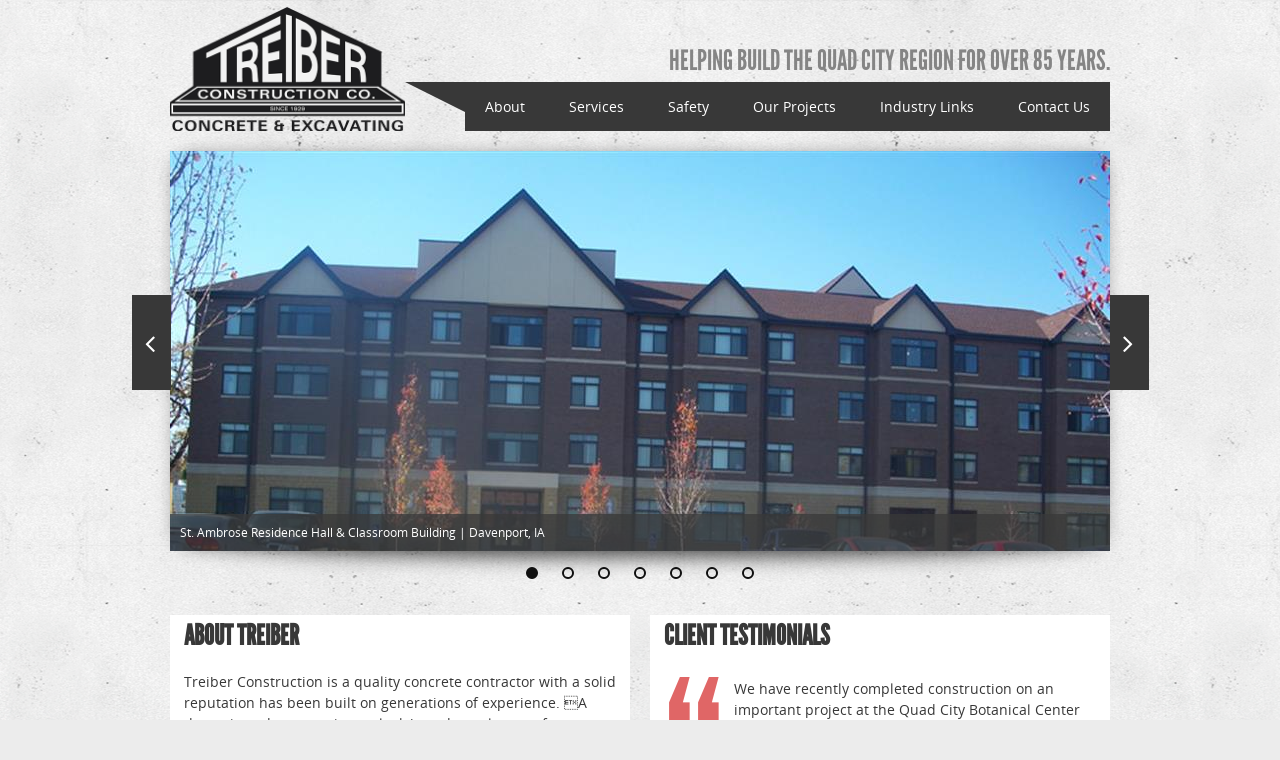

--- FILE ---
content_type: text/html; charset=utf-8
request_url: https://treiberconstruction.com/
body_size: 4877
content:

<!doctype html>
<!--[if lt IE 7]>  <html class="ie ie6 lte9 lte8 lte7"> <![endif]-->
<!--[if IE 7]>     <html class="ie ie7 lte9 lte8 lte7"> <![endif]-->
<!--[if IE 8]>     <html class="ie ie8 lte9 lte8"> <![endif]-->
<!--[if IE 9]>     <html class="ie ie9 lte9"> <![endif]-->
<!--[if gt IE 9]>  <html > <![endif]-->
<!--[if !IE]><!--> <html class="no-js" > <!--<![endif]-->
	<head>
        <meta charset="utf-8">
        <meta http-equiv="X-UA-Compatible" content="IE=edge,chrome=1">
        <meta name="viewport" content="width=device-width">
        <meta id="PageDescription" name="description" content="ts2006"></meta>
        
        <meta name="google-site-verification" content="ttCTu57UXFmUjHSICRT29DlUwQtEUYFBCElA9GUfS-c" />
		<title id="PageTitle">Home | Treiber Construction Co</title>
		<base id="BaseHref" href="https://treiberconstruction.com/"></base>
        
		<link rel="stylesheet" href="AddOns/JQuery/chosen/chosen.css" />
        <link href="SiteContent/CssFiles/cms-required.css" rel="stylesheet" type="text/css" media="all" />
        <link rel="stylesheet" href="SiteContent/bower_components/pure/pure.css">
        <link rel="stylesheet" href="SiteContent/bower_components/font-awesome/css/font-awesome.css">
        <link rel="stylesheet" href="SiteContent/bower_components/open-sans-fontface/open-sans.css">
        <link rel="stylesheet" href="SiteContent/bower_components/league-gothic/webfonts/league-gothic.css">
        <link rel="stylesheet" href="SiteContent/bower_components/bxslider-4/jquery.bxslider.css">
        <link id="cssLink" rel="stylesheet" href="SiteContent/CssFiles/style.css" type="text/css" media="screen"></link>        
        
        <script src="SiteContent/bower_components/modernizr/modernizr.js"></script>
        <script src="SiteContent/bower_components/jquery/jquery.js"></script>
        <!--script src="SiteContent/bower_components/selectivizr/selectivizr.js"></script>-->
        <script src="SiteContent/bower_components/bxslider-4/jquery.bxslider.js"></script>
        <script src="SiteContent/bower_components/bxslider-4/plugins/jquery.easing.1.3.js"></script>
        
		
	</head>
	<body bgcolor="#ffffff" leftmargin="0" marginheight="0" marginwidth="0" topmargin="0" class="site">
		
        <form name="Form1" method="post" id="Form1" runat="Server">
<div>
<input type="hidden" name="__VIEWSTATE" id="__VIEWSTATE" value="/[base64]/9WIGdWuT/TdjNmsyLMTXxbPUGijxxC6Odk" />
</div>

<div>

	<input type="hidden" name="__VIEWSTATEGENERATOR" id="__VIEWSTATEGENERATOR" value="CA0B0334" />
	<input type="hidden" name="__EVENTVALIDATION" id="__EVENTVALIDATION" value="/wEdAAJO8soKuo+Ecf9P9LPSDw8BdWXqFgdbPPJaZZAzGSCqdc5oapIXttpCferjRUZ1XA/DWVC/RI3InSS0bqtl3W3L" />
</div>
			<div id="Nav"></div>
			<div class="wrapper home">
	<header class="pure-g-r">
	<div class="pure-u-1-4">
		<a alt="Go to the Home Page" href="Page/Home.aspx"><img alt="Treiber Construction Co. Concrete and Excavating" class="logo" height="126" src="SiteContent/images/treiber_construction-logo-r.png" width="239" /></a></div>
	<div class="pure-u-3-4">
		<p class="tagline">
			Helping build the Quad City Region For over 85 years.</p>
		<div id="ctl05_ControlContent"><div class="pure-menu pure-menu-open pure-menu-horizontal">
  <ul>
    <li>
      <a href="Page/About.aspx?nt=40">About</a>
    </li>
    <li>
      <a href="Page/Services.aspx?nt=41">Services</a>
    </li>
    <li>
      <a href="Page/Safety.aspx?nt=42">Safety</a>
    </li>
    <li>
      <a href="Page/Projects.aspx?nt=43">Our Projects</a>
    </li>
    <li>
      <a href="Page/Industry_Links.aspx?nt=44">Industry Links</a>
    </li>
    <li>
      <a href="Page/Contact_Us.aspx?nt=45">Contact Us</a>
    </li>
  </ul>
</div>
</div>
</div>
	</header>
	<div class="pure-g-r">
		<div class="pure-u-1">
			


    <script>
        $(document).ready(function(){
            $('.bxslider').bxSlider({
                auto: true,
//                  autoDelay: 1000,
                swipeThreshold: 100,
                pause: 4000,
                speed: 500,
                mode: 'fade',
                captions: true
            });
        });
    </script>


<ul class="bxslider"><li class="slide"><a href="default.aspx?function=project&parms=projectid:98129406-44c4-460c-bf12-6e13f5f0b872&skin=Project"><img src="ScaleImage2.aspx?mw=940&IMG=/SiteContent/ProjectFiles/projects/98129406-44c4-460c-bf12-6e13f5f0b872/slide28.jpg" alt="St. Ambrose Residence Hall & Classroom Building" title="St. Ambrose Residence Hall & Classroom Building | Davenport, IA" /></a></li><li class="slide"><a href="default.aspx?function=project&parms=projectid:9e5b4cbd-6aec-42f1-a502-800aefe053fa&skin=Project"><img src="ScaleImage2.aspx?mw=940&IMG=/SiteContent/ProjectFiles/projects/9e5b4cbd-6aec-42f1-a502-800aefe053fa/slide32.jpg" alt="Jumer's Casino" title="Jumer's Casino | Rock Island, IL" /></a></li><li class="slide"><a href="default.aspx?function=project&parms=projectid:dca6abae-28ef-4354-b249-671ffc5da32d&skin=Project"><img src="ScaleImage2.aspx?mw=940&IMG=/SiteContent/ProjectFiles/projects/dca6abae-28ef-4354-b249-671ffc5da32d/20131119_074358.jpg" alt="Treiber's New Office" title="Treiber's New Office | Davenport, IA" /></a></li><li class="slide"><a href="default.aspx?function=project&parms=projectid:d386530f-cbf8-40b3-ad67-dee94959d9ba&skin=Project"><img src="ScaleImage2.aspx?mw=940&IMG=/SiteContent/ProjectFiles/projects/d386530f-cbf8-40b3-ad67-dee94959d9ba/20130502_065632.jpg" alt="Genesis East Elevator Addition" title="Genesis East Elevator Addition | Davenport, IA" /></a></li><li class="slide"><a href="default.aspx?function=project&parms=projectid:d386530f-cbf8-40b3-ad67-dee94959d9ba&skin=Project"><img src="ScaleImage2.aspx?mw=940&IMG=/SiteContent/ProjectFiles/projects/d386530f-cbf8-40b3-ad67-dee94959d9ba/20130415_132238.jpg" alt="Genesis East Elevator Addition" title="Genesis East Elevator Addition | Davenport, IA" /></a></li><li class="slide"><a href="default.aspx?function=project&parms=projectid:d386530f-cbf8-40b3-ad67-dee94959d9ba&skin=Project"><img src="ScaleImage2.aspx?mw=940&IMG=/SiteContent/ProjectFiles/projects/d386530f-cbf8-40b3-ad67-dee94959d9ba/20130404_084233.jpg" alt="Genesis East Elevator Addition" title="Genesis East Elevator Addition | Davenport, IA" /></a></li><li class="slide"><a href="default.aspx?function=project&parms=projectid:d386530f-cbf8-40b3-ad67-dee94959d9ba&skin=Project"><img src="ScaleImage2.aspx?mw=940&IMG=/SiteContent/ProjectFiles/projects/d386530f-cbf8-40b3-ad67-dee94959d9ba/20130813_101521.jpg" alt="Genesis East Elevator Addition" title="Genesis East Elevator Addition | Davenport, IA" /></a></li></ul>
</div>
	</div>
	<div class="pure-g-r">
		<div class="pure-u-1-2">
			<div class="box">
				<h2>
					About Treiber</h2>
				<p>
					<div id="ctl09_ControlContent"><p>
	Treiber Construction is a quality concrete contractor with a solid reputation has been built on generations of experience. A dynamic and progressive outlook based on a legacy of success steer the company&#39;s efforts into the 21st Century.</p>
<p>
	Treiber Construction develops and maintains long-term relationships with its customers. This is accomplished by an experienced staff dedicated to customer satisfaction in quality work, safely completed to the client&#39;s schedule. Treiber Construction furnishes its employees with the latest training, knowledge, support and equipment for success in the competitive construction marketplace.</p>
</div>
</p>
			</div>
			<!--/box--></div>
		<div class="pure-u-1-2">
			<div class="box">
				<h2>
					Client Testimonials</h2>
				<br />
				<div>
					
<!--<h1><span id="ctl11_EventTitle"></span></h1>-->
<!--<table>
	<tr id="ctl11_DateRow">
	<td colspan="2">Date: <span id="ctl11_EventDate"></span></td>
</tr>

	<tr id="ctl11_LocationRow">
	<td colspan="2">Location: <span id="ctl11_EventLocation"></span></td>
</tr>

	<tr id="ctl11_ShortDescriptionRow">
	<td colspan="2"><span id="ctl11_ShortDescription"></span></td>
</tr>

	<tr id="ctl11_DescriptionRow">
	<td colspan="2"><span id="ctl11_Description"></span></td>
</tr>

	<tr id="ctl11_ImageRow">
	<td colspan="2"><span id="ctl11_Image"></span></td>
</tr>

	<tr id="ctl11_URLRow">
	<td colspan="2"><span id="ctl11_EventUrl"></span></td>
</tr>

	<tr id="ctl11_CostDescriptionRow">
	<td>&nbsp;</td>
	<td><span id="ctl11_CostDescription"></span></td>
</tr>

	<tr id="ctl11_CommerceRow">
	<td>&nbsp;</td>
	<td><input type="submit" name="ctl11$Buy" value="Buy" id="ctl11_Buy" /></td>
</tr>

	
</table>-->
<span id="ctl11_EventList"><div class="testimonial">
  <blockquote>We have recently completed construction on an important project at the Quad City Botanical Center Children&#39;s Garden in Rock Island, Illinois where we had the pleasure of working with Treiber Construction. They were the General Contractor for a portion of the project we called the Entry Plaza. This phase of work was an intricate series of paved rooms and walls with sign features spotted throughout.&nbsp;<br />
<br />
We would welcome the opportunity to work with Treiber Construction again, and would have no hesitation about recommending them for similar projects.</blockquote>
  <br class="clear">
  <p class="person">
    <span class="name">Eric Hornig, Principal</span>
    <br>Hitchcock Design Group</p>
</div></span>
</div>
			</div>
			<!--/box--></div>
	</div>
	<footer class="pure-g-r">
	<div class="pure-u-1-3">
		<p class="copyright">
			&copy; <script>document.write(new Date().getFullYear())</script> Treiber Construction Co.<br />
			2728 North Clark Street<br />
			Davenport, Iowa 52804</p>
	</div>
	<div class="pure-u-1-3">
		<p class="center">
			<strong>Call: 563-386-5151<br />
			Fax: 563-391-3405</strong><br />
			<span style="font-size: .85em; color: #FFF;">Created by <a title="We are overflowing with creativity" style="color: #FFF;" href="https://www.tsts.com/" target="_blank">Twin State Web Design</a></span>
		</p>
	</div>
	<div class="pure-u-1-3">
		<div class="right">
			<a href="http://industrialsteelerectors.com/"><img alt="Industrial Steel Erectors logo" src="SiteContent/images/ise-logo-gray.png" /></a> <a href="http://bbmsnry.com"><img alt="B&amp;B Masonry &amp; Restoration logo" src="SiteContent/images/bbmasonry-logo-gray.png" /></a></div>
	</div>
	</footer></div>
<!--/wrapper-->

		</form>

        
            <script type="text/javascript" src="/SiteContent/js/google-analytics.js"></script>
            <script type="text/javascript" src="/js/google-analytics.js"></script>
        
        
        <!-- Scripts -->
        <script src="SiteContent/js/main.js"></script>
        
	</body>
</html>


--- FILE ---
content_type: text/css
request_url: https://treiberconstruction.com/AddOns/JQuery/chosen/chosen.css
body_size: 2318
content:
div.chzn-container {
  font-size: 13px;
  position: relative;
}

div.chzn-container input {
  background: #fff;
  background: -webkit-gradient(linear, left bottom, left top, color-stop(0.85, white), color-stop(0.99, #eeeeee));
  background: -moz-linear-gradient(center bottom, white 85%, #eeeeee 99%);
  background: -o-linear-gradient(bottom, white 85%, #eeeeee 99%);
  background: -ms-linear-gradient(top, #ffffff 85%,#eeeeee 99%);
  filter: progid:DXImageTransform.Microsoft.gradient( startColorstr='#ffffff', endColorstr='#eeeeee',GradientType=0 );
  background: linear-gradient(top, #ffffff 85%,#eeeeee 99%);
  border: 1px solid #aaa;
  font-family: sans-serif;
  font-size: 1em;
  margin: 0px;
  padding: 4px 20px 4px 5px;
  outline: none;
  -moz-border-radius: 3px;
  -webkit-border-radius: 3px;
  -o-border-radius: 3px;
  -ms-border-radius: 3px;
  -khtml-border-radius: 3px;
  border-radius: 3px;
}
div.chzn-container textarea:focus {
  border-color: #058cf5;
  -moz-box-shadow: 0px 0px 3px #aaa;
  -webkit-box-shadow: 0px 0px 3px #aaa;
  box-shadow: 0px 0px 3px #aaa;
}


div.chzn-container div.chzn-drop {
  background: #FFF;
  border: 1px solid #aaa;
  border-width: 0 1px 1px;
  left: 0;
  position: absolute;
  top: 29px;
  -webkit-box-shadow: 0px 4px 5px rgba(0, 0, 0, 0.15);
  -moz-box-shadow: 0px 4px 5px rgba(0, 0, 0, 0.15);
  box-shadow: 0px 2px 4px rgba(0, 0, 0, 0.15);
  z-index: 999;
}
div.chzn-container-single div.chzn-drop {
  -moz-border-radius: 0 0 4px 4px;
  -webkit-border-radius: 0 0 4px 4px;
  -o-border-radius: 0 0 4px 4px;
  -ms-border-radius: 0 0 4px 4px;
  -khtml-border-radius: 0 0 4px 4px;
  border-radius: 0 0 4px 4px;
}


/* SINGLE */
div.chzn-container a.chzn-single {
  background: #ffffff;
  background-image: -webkit-gradient(linear, left bottom, left top, color-stop(0, #eeeeee), color-stop(0.5, white));
  background-image: -moz-linear-gradient(center bottom, #eeeeee 0%, white 50%);
  background-image: -o-linear-gradient(top, #eeeeee 0%,#ffffff 50%);
  background-image: -ms-linear-gradient(top, #eeeeee 0%,#ffffff 50%);
  filter: progid:DXImageTransform.Microsoft.gradient( startColorstr='#eeeeee', endColorstr='#ffffff',GradientType=0 );
  background-image: linear-gradient(top, #eeeeee 0%,#ffffff 50%);
  border: 1px solid #aaa;
  display: block;
  overflow: hidden;
  -moz-border-radius: 4px;
  -webkit-border-radius: 4px;
  -o-border-radius: 4px;
  -ms-border-radius: 4px;
  -khtml-border-radius: 4px;
  border-radius: 4px;
  height: 25px;
  color: #444;
  line-height: 26px;
  padding: 0px 0px 0px 8px;
  position: relative;
  text-decoration: none;
  white-space: nowrap;
}
div.chzn-container a.chzn-single span {
  display: block;
  margin-right: 26px;
  overflow: hidden;
  text-overflow: ellipsis;
}
div.chzn-container a.chzn-single div {
  -moz-border-radius-topright: 4px;
  -webkit-border-top-right-radius: 4px;
  -o-border-top-right-radius: 4px;
  -ms-border-top-right-radius: 4px;
  -khtml-border-top-right-radius: 4px;
  border-top-right-radius: 4px;
  -moz-border-radius-bottomright: 4px;
  -webkit-border-bottom-right-radius: 4px;
  -o-border-bottom-right-radius: 4px;
  -ms-border-bottom-right-radius: 4px;
  -khtml-border-bottom-right-radius: 4px;
  border-bottom-right-radius: 4px;
  background: #ccc;
  background-image: -webkit-gradient(linear, left bottom, left top, color-stop(0, #ccc), color-stop(0.6, #eee));
  background-image: -moz-linear-gradient(center bottom, #ccc 0%, #eee 60%);
  background-image: -o-linear-gradient(bottom, #ccc 0%, #eee 60%);
  background-image: -ms-linear-gradient(top, #cccccc 0%,#eeeeee 60%);
  filter: progid:DXImageTransform.Microsoft.gradient( startColorstr='#cccccc', endColorstr='#eeeeee',GradientType=0 );
  background-image: linear-gradient(top, #cccccc 0%,#eeeeee 60%);
  border-left: 1px solid #aaa;
  display: block;
  height: 100%;
  position: absolute;
  right: 0;
  top: 0;
  width: 18px;
}
div.chzn-container a.chzn-single div b {
  background: url('chosen-sprite.png') no-repeat 0 1px;
  display: block;
  width: 100%;
  height: 100%;
}
div.chzn-container div.chzn-search {
  padding: 3px 4px;
  margin: 0px;
  white-space: nowrap;
}
div.chzn-container div.chzn-search input {
  background: url('chosen-sprite.png') no-repeat 100% -20px, #ffffff;
  background: url('chosen-sprite.png') no-repeat 100% -20px, -webkit-gradient(linear, left bottom, left top, color-stop(0.85, white), color-stop(0.99, #eeeeee));
  background: url('chosen-sprite.png') no-repeat 100% -20px, -moz-linear-gradient(center bottom, white 85%, #eeeeee 99%);
  background: url('chosen-sprite.png') no-repeat 100% -20px, -o-linear-gradient(bottom, white 85%, #eeeeee 99%);
  background: url('chosen-sprite.png') no-repeat 100% -20px, -ms-linear-gradient(top, #ffffff 85%,#eeeeee 99%);
  background: url('chosen-sprite.png') no-repeat 100% -20px, -ms-linear-gradient(top, #ffffff 85%,#eeeeee 99%);
  background: linear-gradient(top, #ffffff 85%,#eeeeee 99%);
  -moz-border-radius: 0px;
  -webkit-border-radius: 0px;
  -o-border-radius: 0px;
  -ms-border-radius: 0px;
  -khtml-border-radius: 0px;
  border-radius: 0px;
  margin: 1px 0;
  outline: 0;
}


/* Multi */
div.chzn-container ul.chzn-choices {
  background: #fff;
  background-image: -webkit-gradient(linear, left bottom, left top, color-stop(0.85, white), color-stop(0.99, #eeeeee));
  background-image: -moz-linear-gradient(center bottom, white 85%, #eeeeee 99%);
  background-image: -o-linear-gradient(bottom, white 85%, #eeeeee 99%);
  background-image: -ms-linear-gradient(top, #ffffff 85%,#eeeeee 99%);
  filter: progid:DXImageTransform.Microsoft.gradient( startColorstr='#ffffff', endColorstr='#eeeeee',GradientType=0 );
  background-image: linear-gradient(top, #ffffff 85%,#eeeeee 99%);
  margin: 0;
  cursor: text;
  border: 1px solid #aaa;
  overflow: hidden;
  height: auto !important;
  height: 1%;
  padding: 0;
  position: relative;
}
div.chzn-container ul.chzn-choices:focus {
  border-color: #058cf5;
  -moz-box-shadow: 0px 0px 5px #999;
  -webkit-box-shadow: 0px 0px 5px #999;
  box-shadow: 0px 0px 5px #999;
}
div.chzn-container ul.chzn-choices li {
  float: left;
  list-style-type: none;
  margin: 0px;
}
div.chzn-container ul.chzn-choices li.search-field {
  margin: 0px;
  white-space: nowrap;
  padding: 0px;
}
div.chzn-container ul.chzn-choices li.search-field input {
  color: #666;
  background: transparent !important;
  border: 0px !important;
  padding: 5px;
  margin: 1px 0;
  outline: 0;
  -webkit-box-shadow: none;
  -moz-box-shadow: none;
  box-shadow: none;
}
div.chzn-container ul.chzn-choices li.search-field input.default {
  color: #999;
}
div.chzn-container ul.chzn-choices li.search-choice {
  -moz-border-radius: 3px;
  -webkit-border-radius: 3px;
  border-radius: 3px;
  background: #e4e4e4;
  background-image: -webkit-gradient(linear, left bottom, left top, color-stop(0, #e4e4e4), color-stop(0.7, #eeeeee));
  background-image: -moz-linear-gradient(center bottom, #e4e4e4 0%, #eeeeee 70%);
  background-image: -o-linear-gradient(bottom, #e4e4e4 0%, #eeeeee 70%);
  background: -ms-linear-gradient(top, #e4e4e4 0%,#eeeeee 70%);
  filter: progid:DXImageTransform.Microsoft.gradient( startColorstr='#e4e4e4', endColorstr='#eeeeee',GradientType=0 );
  background: linear-gradient(top, #e4e4e4 0%,#eeeeee 70%);
  color: #333;
  border: 1px solid #b4b4b4;
  line-height: 13px;
  padding: 3px 19px 3px 6px;
  position: relative;
  margin: 3px 0px 3px 5px;
}
div.chzn-container ul.chzn-choices li.search-choice span {
  cursor: default;
}
div.chzn-container ul.chzn-choices li.search-choice.search-choice-focus {
  background: #d4d4d4;
}
div.chzn-container ul.chzn-choices li.search-choice a.search-choice-close {
  position: absolute;
  right: 5px;
  top: 6px;
  display: block;
  width: 8px;
  height: 9px;
  font-size: 1px;
  background: url(chosen-sprite.png) right top no-repeat;
}
div.chzn-container ul.chzn-choices li.search-choice a.search-choice-close:hover {
  background-position: right -9px;
}
div.chzn-container ul.chzn-choices li.search-choice.search-choice-focus a.search-choice-close {
  background-position: right -9px;
}


/* Results */
div.chzn-container ul.chzn-results {
  margin: 0 4px 4px 0;
  max-height: 190px;
  padding: 0 0 0 4px;
  position: relative;
  overflow-x: hidden;
  overflow-y: auto;
}
div.chzn-container-multi ul.chzn-results {
  margin: -1px 0 0;
  padding: 0;
}
div.chzn-container-multi ul.chzn-results li {
  border-left: 0px !important;
  border-right: 0px !important;
}
div.chzn-container ul.chzn-results li {
  line-height: 80%;
  padding: 7px 7px 8px;
  margin: 0;
  list-style-type: none;
}
div.chzn-container ul.chzn-results li.active-result {
  cursor: pointer;
}
div.chzn-container ul.chzn-results li em {
  font-style: normal;
  background: #FEFFDC;
}
div.chzn-container ul.chzn-results li.highlighted {
  background: #3875d7;
  color: #fff;
}
div.chzn-container ul.chzn-results li.highlighted em {
  background: transparent;
}
div.chzn-container ul.chzn-results li.no-results {
  background: #F4F4F4;
}
div.chzn-container ul.chzn-results li.group-result {
  cursor: default;
  color: #999;
  font-weight: bold;
}
div.chzn-container ul.chzn-results li.group-option {
  padding-left: 20px;
}

div.chzn-container-multi div.chzn-drop li.result-selected {
  display: none;
}



/* Active */
div.chzn-container-active a.chzn-single {
  -webkit-box-shadow: 0px 0px 5px rgba(0, 0, 0, 0.3);
  -moz-box-shadow: 0px 0px 5px rgba(0, 0, 0, 0.3);
  box-shadow: 0px 0px 5px rgba(0, 0, 0, 0.3);
  border: 1px solid #5897fb;
}
div.chzn-container-active a.chzn-single-with-drop {
  border: 1px solid #aaa;
  border-width: 1px 1px 1px;
  -moz-box-shadow:  0px 1px 0px #FFF inset;
  -webkit-box-shadow:  0px 1px 0px #FFF inset;
  box-shadow: 0px 1px 0px #FFF inset;
  background: #EEE;
  background-image: -webkit-gradient(linear, left bottom, left top, color-stop(0, white), color-stop(0.5, #eeeeee));
  background-image: -moz-linear-gradient(center bottom, white 0%, #eeeeee 50%);
  background-image: -o-linear-gradient(bottom, white 0%, #eeeeee 50%);
  background-image: -ms-linear-gradient(top, #ffffff 0%,#eeeeee 50%);
  filter: progid:DXImageTransform.Microsoft.gradient( startColorstr='#ffffff', endColorstr='#eeeeee',GradientType=0 );
  background-image: linear-gradient(top, #ffffff 0%,#eeeeee 50%);
  -webkit-border-bottom-left-radius: 0px;
  -webkit-border-bottom-right-radius: 0px;
  -moz-border-radius-bottomleft: 0px;
  -moz-border-radius-bottomright: 0px;
  border-bottom-left-radius: 0px;
  border-bottom-right-radius: 0px;
}
div.chzn-container-active a.chzn-single-with-drop div {
  background: transparent;
  border-left: none;
}
div.chzn-container-active a.chzn-single-with-drop div b {
  background-position: -18px 1px;
}
div.chzn-container-active ul.chzn-choices {
  -webkit-box-shadow: 0px 0px 5px rgba(0, 0, 0, 0.3);
  -moz-box-shadow: 0px 0px 5px rgba(0, 0, 0, 0.3);
  box-shadow: 0px 0px 5px rgba(0, 0, 0, 0.3);
  border: 1px solid #5897fb;
}
div.chzn-container-active ul.chzn-choices input {
  color: #111 !important;
}


--- FILE ---
content_type: text/css
request_url: https://treiberconstruction.com/SiteContent/CssFiles/cms-required.css
body_size: 1526
content:
@charset "UTF-8";
/* CSS Document */

@import url('/AddOns/JQuery/fancybox/jquery.fancybox-1.3.4.css');

/* Test Mode */
.TESTMODE {
	color:#fff;
	font-size:1.25em;
	text-align:center;
	background-color: #FFFFFF;
	background-color: rgba(25,25,25,.5);
	border-color: #fff;
	border-width: 1px;
	border-style:solid;
	font-family: sans-serif;
	font-weight: 100;
	padding: .25em .5em;
	top: 0px;
	right: 30%;
	position: absolute;
	letter-spacing: 1px;
	box-shadow: 0 0 10px rgba(25,25,25,.25);
}
/* Edit Buttons */


#EditControls {
	position:absolute;
	display:block;
	width:400px;
	top: 5px;
	right: 5px;
	overflow:hidden;
}
.ctlEditTestPage, .ctlAddKB, .ctlEditKB, .ctlEditPage, .ctlAddPage, .ctlAddClient, .ctlEditClient, .ctlAddClientLocation, .ctlEditClientLocations {
	display:block;
	padding: 0 10px 0 10px;
	margin-right:-1px;
	float:right;
	border-right:1px solid #004682;
	cursor:pointer;
	background-color:#FFFFFF;
}
/* Calendar */

/* List View */
.calendarsummary {
}
.calendarsummary h2 {
	border-bottom: 1pt solid #254fa5
}
.calendarsummary h3 {
}
.calendarsummarydetail {
	padding-bottom: 10px
}
.calendarsummaryshort {
}
.calendarsummarycost {
}
.calendarsummaryeventdetails {
}
/* Calendar View */



.FullCalendarStyle { /* Table */
	font-family: Arial, Helvetica, Geneva, sans-serif;
	border: solid 1px black;
	border-collapse: collapse;
	clear:both;
	width: 100%;
}
.FullCalendarStyle a{
	
}
.FullCalendarDayStyle {
	font-size: 10pt;
	font-family: Arial, Helvetica, Geneva, sans-serif;
	background-color: #fff;
	text-align: left;
	padding: 1px;
	width: 75px;
	height: 100px;
	vertical-align: top;
	border: solid 1px;
	border-collapse: collapse;
}
.FullCalendarTitleStyle, .FullCalendarTitleStyle td {
	color: #fff;
	font-size: 12pt;
	font-family: Arial, Helvetica, Geneva, sans-serif;
	font-weight: bold;
	background-color:#002f7d;
	padding: 3px;
	text-align: center;
}
.calendarbuttons {
	color: #fff;
	font-size: 12pt;
	font-family: Arial, Helvetica, Geneva, sans-serif;
	font-weight: bold;
	background-color: #605DA0;
	padding: 3px
}
.FullCalendarTodayDayStyle {
	color: black;
	background-color: #eeeeee;
	font-family: Arial, Helvetica, Geneva, sans-serif;
	font-size: 10pt;
	text-align: left;
	padding: 1px;
	width: 75px;
	height: 100px;
	vertical-align: top;
	border: solid 1px #000;
	border-collapse: collapse;
}
.FullCalendarSelectedDayStyle {
	font-size: 10pt;
	font-family: Arial, Helvetica, Geneva, sans-serif;
	background-color: #fff;
	text-align: left;
	padding: 1px;
	width: 75px;
	height: 100px;
	vertical-align: top;
	border: solid 1px;
	border-collapse: collapse;
}
.FullCalendarOtherMonthDayStyle {
	visibility: hidden;
	opacity: 1;
	filter:alpha(opacity=100);
	font-size: 0pt;
	font-family: Arial, Helvetica, Geneva, sans-serif;
	text-align: left;
	padding: 0px;
	width: 75px;
	height: 0px;
	vertical-align: top;
	border-top: 1px solid #000;
	border-bottom: 1px solid #000;
	border-collapse: collapse;
}
.FullCalendarOtherMonthDayStyle a, .FullCalendarOtherMonthDayStyle br {
	display:none;
}
.FullCalendarDayHeaderStyle {
	font-family: Verdana;
	padding: 3px;
	width: 75px;
	border: solid 1px #000;
	border-collapse: collapse;
	text-align:center;
}
.SmallCalendarStyle {
	WIDTH: 25px;
	HEIGHT: 33px;
	BACKGROUND-COLOR: blue
}
.SmallCalendarDayStyle {
	WIDTH: 2px;
	HEIGHT: 3px;
	BACKGROUND-COLOR: blue
}
#_ctl8__ctl3_DateJump {
	padding-bottom: 6px;
	text-align: left;
	width: 300px;
}
a.NoCategory {
	font-size:10px;
	/* color:#254fa5; */
}
.FullCalendarDayStyle a {
	/* color:#254fa5; */
}
.FullCalendarTodayDayStyle a {
	/* color:#254fa5; */
}
/* List View */

#listcalendar {
}
#listcalendar th {
color: #fff;
font-size: 12pt;
font-family: Arial, Helvetica, Geneva, sans-serif;
font-weight: bold;
background-color: #254fa5;
padding: 3px
}
.directory td{
	border-bottom: 1px solid #eeeeee;
	vertical-align:top;
	font-size: 14px;
}
.directory th{
	background-color: #e2e2e2;
	color: #000000;
	padding: 2px;
	font-size: 14px;
}
.path{
	font-weight:bold;
	padding: 2px;
}

/* Photo Gallery */

.tstsgallery{
	width: 100%;
	float: left;
	margin-left: 220px;
	margin-bottom: 10px;
}
.tstsgalleryimage{
	float: left;
	width: 200px;
	margin-left: -220px;
}
.tstsgallerydescription{
	width: 100%;
	float: left;
}

.tstsgallerybox{
	width: 200px;
	float: left;
	padding: 4px;
	margin: 4px;
	border: 1px solid #CCC;
	overflow: hidden;
}
.tstsgalleryimagebox{
	width: 200px;
	height: 200px;
	display: table-cell; 
	vertical-align: bottom;
}
.tstsgallerydescriptionbox{
	width: 200px;
	height: 40px;
}
.tstsgallerydescriptionbox a, .tstsgallerydescriptionbox a:visited{
	text-decoration:none;	
}
.tstsgallerydescriptionbox a:hover{
	text-decoration:underline;
}
.noborder{
	border: 0px none;	
}

#message-board-post {
	display: none;
}

--- FILE ---
content_type: text/css
request_url: https://treiberconstruction.com/SiteContent/bower_components/league-gothic/webfonts/league-gothic.css
body_size: 259
content:
/* Regular */
@font-face {
    font-family: 'League Gothic';
    src: url('leaguegothic-regular-webfont.eot');
    src: url('leaguegothic-regular-webfont.eot?#iefix') format('embedded-opentype'),
         url('leaguegothic-regular-webfont.woff') format('woff'),
         url('leaguegothic-regular-webfont.ttf') format('truetype'),
         url('leaguegothic-regular-webfont.svg#league_gothicregular') format('svg');
    font-weight: normal;
    font-style: normal;

}

/* Italic */
@font-face {
    font-family: 'League Gothic';
    src: url('leaguegothic-italic-webfont.eot');
    src: url('leaguegothic-italic-webfont.eot?#iefix') format('embedded-opentype'),
         url('leaguegothic-italic-webfont.woff') format('woff'),
         url('leaguegothic-italic-webfont.ttf') format('truetype'),
         url('leaguegothic-italic-webfont.svg#league_gothic_italicregular') format('svg');
    font-weight: normal;
    font-style: italic;

}

/* Condensed */
@font-face {
    font-family: 'League Gothic Condensed';
    src: url('leaguegothic-condensed-regular-webfont.eot');
    src: url('leaguegothic-condensed-regular-webfont.eot?#iefix') format('embedded-opentype'),
         url('leaguegothic-condensed-regular-webfont.woff') format('woff'),
         url('leaguegothic-condensed-regular-webfont.ttf') format('truetype'),
         url('leaguegothic-condensed-regular-webfont.svg#league_gothic_condensed-Rg') format('svg');
    font-weight: normal;
    font-style: normal;

}

/* Condensed Italic */
@font-face {
    font-family: 'League Gothic Condensed';
    src: url('leaguegothic-condensed-italic-webfont.eot');
    src: url('leaguegothic-condensed-italic-webfont.eot?#iefix') format('embedded-opentype'),
         url('leaguegothic-condensed-italic-webfont.woff') format('woff'),
         url('leaguegothic-condensed-italic-webfont.ttf') format('truetype'),
         url('leaguegothic-condensed-italic-webfont.svg#league_gothic_condensed_itaRg') format('svg');
    font-weight: normal;
    font-style: italic;
}

--- FILE ---
content_type: text/css
request_url: https://treiberconstruction.com/SiteContent/bower_components/bxslider-4/jquery.bxslider.css
body_size: 1596
content:
/**
 * BxSlider v4.0 - Fully loaded, responsive content slider
 * http://bxslider.com
 *
 * Written by: Steven Wanderski, 2012
 * http://stevenwanderski.com
 * (while drinking Belgian ales and listening to jazz)
 *
 * CEO and founder of bxCreative, LTD
 * http://bxcreative.com
 */


/** RESET AND LAYOUT
===================================*/

.bx-wrapper {
	position: relative;
	margin: 0 auto 50px;
	padding: 0;
	*zoom: 1;
	z-index: 1;
}
.bx-viewport {
	background-color: #ececec;
}

.bx-wrapper img {
	max-width: 100%;
	display: block;
}

/** THEME
===================================*/
/*
.bx-wrapper .bx-viewport {
	-moz-box-shadow: 0 0 5px #ccc;
	-webkit-box-shadow: 0 0 5px #ccc;
	box-shadow: 0 0 5px #ccc;
	border: solid #fff 5px;
	left: -5px;
	background: #fff;
}
*/

.bx-wrapper .bx-pager,
.bx-wrapper .bx-controls-auto {
	position: absolute;
	width: 100%;
}

/* LOADER */

.bx-wrapper .bx-loading {
	min-height: 50px;
	background: url(images/bx_loader.gif) center center no-repeat #fff;
	height: 100%;
	width: 100%;
	position: absolute;
	top: 0;
	left: 0;
	z-index: 2000;
}

/* PAGER */

.bx-wrapper .bx-pager {
	text-align: center;
	font-size: .85em;
	font-family: Arial;
	font-weight: bold;
	color: #666;
	padding-top: 20px;
}

.bx-wrapper .bx-pager .bx-pager-item,
.bx-wrapper .bx-controls-auto .bx-controls-auto-item {
	display: inline-block;
	*zoom: 1;
	*display: inline;
}

.bx-wrapper .bx-pager.bx-default-pager a {
	background: transparent;
	text-indent: -9999px;
	display: block;
	width: 8px;
	height: 8px;
	margin: 0 12px 12px;
	outline: 0;
	border: solid 2px #101010;
	-webkit-border-radius: 7px;
	   -moz-border-radius: 7px;
			border-radius: 7px;
}

.bx-wrapper .bx-pager.bx-default-pager a:hover,
.bx-wrapper .bx-pager.bx-default-pager a.active {
	background: #101010;
}

/* DIRECTION CONTROLS (NEXT / PREV) */

.bx-wrapper .bx-prev { 
	left: 0;
	-webkit-transition: left 0.1s ease-in;
	   -moz-transition: left 0.1s ease-in;
			transition: left 0.1s ease-in;
}
	
.bx-wrapper .bx-next { 
	right: 0;
	-webkit-transition: right 0.1s ease-in;
	   -moz-transition: right 0.1s ease-in;
			transition: right 0.1s ease-in;
}

.bx-wrapper .bx-prev:hover {
	background-position: 0 0;
}

.bx-wrapper .bx-next:hover {
	background-position: -43px 0;
}

.bx-wrapper .bx-controls-direction a {
	position: absolute;
	top: 30%;
	margin-top: -16px;
	outline: 0;
	width: 26px;
	height: 6px;
/*	text-indent: -9999px; */
	z-index: 9999;
	font-family: 'FontAwesome';
	font-size: 1.5em;
	padding: .5em 0 1.65em .6em;
	color: #fff;
	background-color: #383838;
}

.bx-wrapper .bx-controls-direction a:hover {
	background-color: #858585;
}

.bx-wrapper .bx-controls-direction a.disabled {
	display: none;
}


/* AUTO CONTROLS (START / STOP) */

.bx-wrapper .bx-controls-auto {
	text-align: center;
}

.bx-wrapper .bx-controls-auto .bx-start {
	display: block;
	text-indent: -9999px;
	width: 10px;
	height: 11px;
	outline: 0;
	background: url(images/controls.png) -86px -11px no-repeat;
	margin: 0 3px;
}

.bx-wrapper .bx-controls-auto .bx-start:hover,
.bx-wrapper .bx-controls-auto .bx-start.active {
	background-position: -86px 0;
}

.bx-wrapper .bx-controls-auto .bx-stop {
	display: block;
	text-indent: -9999px;
	width: 9px;
	height: 11px;
	outline: 0;
	background: url(images/controls.png) -86px -44px no-repeat;
	margin: 0 3px;
}

.bx-wrapper .bx-controls-auto .bx-stop:hover,
.bx-wrapper .bx-controls-auto .bx-stop.active {
	background-position: -86px -33px;
}

/* PAGER WITH AUTO-CONTROLS HYBRID LAYOUT */

.bx-wrapper .bx-controls.bx-has-controls-auto.bx-has-pager .bx-pager {
	text-align: left;
	width: 80%;
}

.bx-wrapper .bx-controls.bx-has-controls-auto.bx-has-pager .bx-controls-auto {
	right: 0;
	width: 35px;
}

/* IMAGE CAPTIONS */

.bx-wrapper .bx-caption {
	position: absolute;
	bottom: 0;
	left: 0;
	background: #333;
	background: rgba(56, 56, 56, 0.75);
	width: 100%;
	-ms-filter: "progid:DXImageTransform.Microsoft.Alpha(Opacity=75)";
}

.bx-wrapper .bx-caption span {
	color: #fff;
	display: block;
	font-size: .85em;
	padding: 3px 5px;
}

.lte8 .slide { height: 400px; }
.lte8 .bx-wrapper .bx-controls-direction a {
	top: 40%;
	height: 32px;
	padding-top: 1.5em;
	padding-bottom: 1.5em;
}
.lte8 .bx-wrapper .bx-controls-direction a:active {
	top: 41%;
}
.lte8 .bx-wrapper .bx-caption span {
	padding: 10px;
}
.lte8 .bx-wrapper .bx-prev { left: -38px; }	
.lte8 .bx-wrapper .bx-next { right: -38px; }

.lte7 .bx-wrapper .bx-controls-direction a {
	top: 40%;
	height: 32px;
	width: 32px;
	padding: 0;
	margin: 0;
	font-family: sans-serif;
	background-image: url('/SiteContent/images/controls.png');
	background-color: transparent;
	background-repeat: no-repeat;
}

.lte7 .bx-prev {
	left: 1em;
	background-position-x: 0 -32px;
}
.lte7 .bx-prev:hover {
	background-position-x: 0 0;
}

.lte7 .bx-next {
	right: 1em;
	background-position: -43px -32px;
}
.lte7 .bx-next:hover {
	background-position: -43px 0;
}

--- FILE ---
content_type: text/css
request_url: https://treiberconstruction.com/SiteContent/CssFiles/style.css
body_size: 3274
content:
body,
.pure-g [class *= "pure-u"],
.pure-g-r [class *= "pure-u"] {
    /* Set you're content font stack here, for example: */
	font: normal 14px/1.5 "Open Sans", Arial, sans-serif;
}

body.site {
	color: #383838;
	background: #ececec url('../images/concrete_wall_2.png') center 0 repeat;
}

[class^="pure-u-"] {
	border: dotted 1px #ccc;	
}

.site [class^="pure-u-"] {
	border: none;
}

hr {
	clear: both;
	border: none;
	border-bottom: solid 1px #999;
	height: 1em;
}


/* ---------------------------------------- Typography */

h1,
.tagline,
.home h2,
figure h2 {
	font-family: "League Gothic", sans-serif;
	font-size: 2em;
	text-transform: uppercase;
}

h1 {
	padding-top: .5em;
	margin-top: 0;
}

strong {
	font-weight: 600;
}

a {
	color: #d04545;
	text-decoration: none;
}

a:hover {
	text-decoration: underline;
}

blockquote {
	border-left: solid 6px #ECECEC;
	margin-left: 1em;
	margin-top: 0;
	padding-left: .5em;
}

input[type="submit"] {
	background-color: #d04545;
	border: solid 2px #9e3434;
	padding: .75em 2em;
	color: #fff;
	border-radius: 2px;
	width: 50%;
	margin-top: .5em;
}

input[type="submit"]:hover {
	background-color: #eb4d4d;
}

#recaptcha_area, 
#recaptcha_table {
	margin: 0 auto;
}


/* ---------------------------------------- Header */

header .pure-u-1-4 {
	position: relative;
}

.logo {
	display: block;
	margin: 0 auto;
}

.tagline {
	margin: .5em 1em;
	text-align: center;
	color: #858585;
}

/* ---------------------------------------- Menu */

.pure-menu {
	position: relative;
}
.pure-menu.pure-menu-open {
	width: auto;
}

.pure-menu.pure-menu-open {
	background-color: transparent;
}

.pure-menu ul {
	background-color: #383838;
}

.pure-menu.pure-menu-horizontal > ul {
	height: auto;
}

.pure-menu li {
	background-color: #383838;
	border-color: #383838;
	width: 49%;
}

.pure-menu li a {
	padding: 1em;
	color: #fff;
	border: none;
}

.pure-menu li a:hover {
	background: #858585;
	text-decoration: none;
}

/* ---------------------------------------- Layout */

.bxslider {
	margin: 0; 
	padding: 0;
}

.heading {
	background-color: #fff;
	padding: 0 1em;
	margin: 0 0 1.42857em;
}

.heading h1 {
	font-family: "League Gothic";
	float: left;
	width: 50%;
}

.heading p {
	margin-top: 2em;
}

.breadcrumbs {
	margin: 0 0 1em 1em;
}

.box {
	background-color: #fff;
	padding: 0 1em;
	position: relative;
	overflow: auto;
	z-index: 1;
}
.box figure img {
	min-width: 100%;
}

.home .box {
	height: auto;
	overflow: visible;
}
.home [class^="pure-u-"]:first-child .box { margin-left: 0; }
.home [class^="pure-u-"]:last-child .box { margin-right: 0; }

.projects .box {
	padding: 1em 1em .25em;
	z-index: 2;
	-webkit-box-shadow: 0 10px 20px -5px rgba(0, 0, 0, 0.3);
	   -moz-box-shadow: 0 10px 20px -5px rgba(0, 0, 0, 0.3);
			box-shadow: 0 10px 20px -5px rgba(0, 0, 0, 0.3);
}

.projects figcaption h2 {
	font-size: 2em;
	margin: 0;
}
.projects figcaption a {
	color: #383838;
	text-decoration: none;
}

.projects figcaption a:hover {
	color: #d04545;
}

.home h2,
figure h2 {
	margin: 0.5em 0;
}

.box h3 {
	margin: .25em 0 0;
}

figcaption p {
	margin-top: 0;
}

.category h1 {
	margin-left: .25em;
}

.category figure {
	padding: 0 .5em;
}

.category .pure-g-r {
	margin-bottom: 1em;
}

.project h1 {
	margin: 0;
}

.project figure img {
	margin-top: 1em;
}

.project figcaption {
	font-style: italic;
	font-size: .85em;
	text-align: right;
}

.project .placeholder-image {
	width: 100%;
	height: 300px;
	margin: 1.5em 0;
	background: #DDD url('../images/Treiber-Logo-gray.png') center center no-repeat;
}

.error .box {
	min-height: 200px;
}

/* Testimonials */

.home .pure-u-1-2:last-child h2 {
	margin-bottom: 0;
}

.project .testimonial {
	margin-top: 1em;
}

li.testimonial {
	display: block;
}
.testimonial blockquote {
	float: left;
	width: auto;
	margin: 0;
	padding: 0;
	position: relative;
	border: none;
}
.testimonial blockquote:before,
.testimonial blockquote:after {
	font: normal 14em "League Gothic", sans-serif;
	line-height: 0.1em;
	position: relative;
	vertical-align: baseline;
}
.testimonial blockquote:before {
	content: "\201C";
	color: #e06666;
	float: left;
	top: .35em;
	padding: 0 .05em .2em 0;
}
.testimonial blockquote:after {
	content: "\201D";
	color: #f5cccc;
	position: relative;
	float: right;
}
.home .testimonial blockquote:after {
	padding-top: .4em;
	margin-bottom: -.175em;
}
.project .testimonial blockquote:after {
	right: -.3em;
	top: -.075em;
}
.project .testimonial blockquote {
	width: 95%;
	overflow: visible;
	padding-bottom: 1em;
}
.person .name {
	font-weight: 600;
}
.person .name:before {
	content: "\2014";
}
.project .person {
	float: right;
	text-align: right;
}
.img-container {
	clear: both;
}
.home .img-container {
	margin-bottom: 0.714285em;
}
.project .img-container {
	margin-top: 1em;
	padding-left: 2em;
}
.home .img-container:before {
	content: "";
	position: absolute;
	z-index: 2;
	border-top: solid 0 transparent;
	border-right: solid 20px white;
	border-bottom: solid 40px transparent;
}
.home .slide {
	height: 200px;
	overflow: hidden;
	display: block;
}

/* ---------------------------------------- Footer */

footer {
	color: #fff;
	background-color: #383838;
	padding: .5em 1em;
}
footer p {
	font-size: 0.928571em;
}

footer .copyright,
footer .right {
	text-align: center;
}

footer .right a {
	margin-left: .5em;
}

.copyright {
	text-indent: -1.15em;
	padding-left: 1.15em;
}

/* ---------------------------------------- Utility */

.center {
	text-align: center;
}
p.left { 
	float: none;
	text-align: left;
}
p.right { 
	float: none;
	text-align: right;
}
.clear {
	clear: both;
}

/* ---------------------------------------- Browser Specific */

.lte8 .left { float: left; }
.lte8 .right { float: right; }

.lte8 .wrapper {
	width: 940px;
	margin: 0 auto;
}

.lte8 header {
	margin-bottom: 1.42857em;
}

.lte8 .logo {
	position: absolute;
	top: .5em;
	margin: 0;
	display: inline;
}

.lte8 .tagline {
	margin: 1.25em 0 0;
	text-align: right;
}

.lte8 .pure-menu:before {
	content: "";
	height: 0;
	width: 0;
	float: left;
	border-top: solid 0 transparent;
	border-right: solid 60px #383838;
	border-bottom: solid 30px transparent;
}

.lte8 .pure-menu ul { float: right; }

.lte8 .pure-menu li { width: auto; }

.lte8 .pure-menu li a {
	padding: 14px 20px;
	width: auto;
}

.lte8 .home .box { margin: 0 0.714285em 0.714285em; }

.lte8 .heading { width: 912px; }

.lte8 input[type="submit"] { float: right; }

.lte8 .box { margin-bottom: 1.42857em; }

.lte8 .box figure > a {
	display: block;
	overflow: hidden;
	height: 130px;
}

.lte8 .projects .pure-u-1-3 {
	width: 304px;
	margin-right: .5em;
}

.lte8 .projects .pure-u-1-3:last-child,
.lte8 .projects .pure-u-1-3:nth-child(3n) {
	margin-right: 0;
}

.lte8 #recaptcha_area, 
.lte8 #recaptcha_table {
	float: right;
}

.lte8 footer { margin-top: 0.714285em; }
.lte8 footer .right { width: 200px; }
.lte8 footer .copyright,
.lte8 footer .right { text-align: left; }


@media screen and (max-width: 360px) {

	footer p.center {
		padding-left: 1.15em;
		line-height: 1.5;
	}
	
	footer .right {
		float: none;
		margin: 0 auto;
	}
	
	footer .right a {
		float: left;
		width: 49%;
	}
	footer .right a img {
		display: block;
		margin: 0 auto;
	}	
	
}

@media screen and (max-width: 479px) {
	.box {
		overflow: hidden;
	}
	
	.pure-g-r img {
		height: auto;
	}
}

@media screen and (min-width: 480px) {

	.home .bx-wrapper .bx-controls-direction a {
		top: 40%;
		height: 32px;
		padding-top: 1.5em;
		padding-bottom: 1.5em;
	}
}


@media screen and (min-width: 480px) and (max-width: 767px) {
	
	.pure-menu.pure-menu-horizontal > ul {
		width: 100%;
	}
	
	.home .slide { height: 300px; }
	
}

@media screen and (min-width: 768px) {
	
	.wrapper {
		width: 720px;
		margin: 0 auto;
	}
	
	input[type="submit"] {
		float: left;
		margin-left: 32%;
	}
	
	header {
		margin-bottom: 1.42857em;
	}
	
	.pure-menu li {
		width: auto;
	}
	
	.pure-menu li a {
		padding: 1em 1.4295em;
		width: auto;
	}
	
	.logo {
		position: absolute;
		top: .5em;
		margin: 0;
		display: inline;
	}
	
	.tagline {
		margin: 0.714285em 0 0;
		text-align: right;
	}
	
	.pure-menu:before {
		content: "";
		height: 0;
		width: 0;
		float: left;
		border-top: solid 0 transparent;
		border-right: solid 20px #383838;
		border-bottom: solid 15px transparent;
	}
	
	.home .box {
		margin: 0 0.714285em 0.714285em;
	}
	
	.box {
		margin-bottom: 1.42857em;
	}
	
	.box figure > a {
		display: block;
		overflow: hidden;
		height: 130px;
		background: #ddd url('../images/Treiber-Logo-gray.png') center center no-repeat;
	}
	
	.box figure > a img {
		height: 130px;
	}
	
	.project-desc {
		padding-right: 1em;
	}
	
	footer {
		margin-top: 0.714285em;	
	}
	
	footer .copyright,
	footer .right {
		text-align: left;
	}
	
	.left {
		float: left;
	}
	.right {
		float: right;
	}
	
	.home .bx-wrapper .bx-pager,
	.bx-wrapper .bx-controls-auto {
		bottom: -40px;
	}
		
	.home .slide { height: 400px; }
	
	.home .bxslider {
		display: block;
		height: 400px;
		overflow: hidden;
	}
	
	.home .bx-wrapper:before {
		display: block;
		position: absolute;
		top: 0;
		bottom: 0;
		left: 1%;
		right: 1%;
		width: 98%;
		height: 304px;
		content: "";
		border-bottom-left-radius: 400px 20px;
		border-bottom-right-radius: 400px 20px;
		-webkit-box-shadow: 0 8px 20px rgba(0, 0, 0, 0.7);
		   -moz-box-shadow: 0 8px 20px rgba(0, 0, 0, 0.7);
				box-shadow: 0 8px 20px rgba(0, 0, 0, 0.7);
		z-index: 0;
	}
	
	.home .bx-wrapper .bx-controls-direction a:active {
		top: 40.5%;
	}

	.home .bx-wrapper .bx-caption span {
		padding: 10px;
	}
	
	.project .bx-wrapper { 
		margin-top: 1.5em;
		margin-bottom: 5.5em;
	}

	#recaptcha_area, 
	#recaptcha_table {
		float: right;
	}
	
	.lte9 .pure-menu:before,
	html[data-useragent*='MSIE 10.0'] .pure-menu:before {
		border-right: solid 30px #383838;
	}
	
}

@media screen and (min-width: 768px) and (max-width: 979px) {	
	
	.pure-menu li a {
		font-size: 0.9em;
		padding: 1em;
	}
	
}

@media screen and (min-width: 804px) {

	.bx-wrapper .bx-prev { left: -38px; }
	
	.bx-wrapper .bx-next { right: -39px; }

}

@media screen and (min-width: 960px) {
	/* ---------------------------------------- MANUAL GRID */
	
	.projects .pure-u-1-3 {
		width: 304px;
		margin-right: 1em;
	}
	
	.projects .pure-u-1-3:last-child,
	.projects .pure-u-1-3:nth-child(3n) {
		margin-right: 0;
	}
}

@media screen and (min-width: 980px) {

	.wrapper { width: 940px; }
	
	.tagline {
		margin: 1.42857em 0 0;
	}
	
	.pure-menu:before {
		border-right: solid 60px #383838;
		border-bottom: solid 30px transparent;
	}
	
	.box figure > a {
		display: block;
		overflow: hidden;
		height: 174px;
	}
	.box figure > a img {
		height: 174px;
	}
	
	.home .bx-wrapper:before {
		height: 398px;
	}
	
	.lte9 .heading,
	html[data-useragent*='MSIE 10.0'] .heading {
		width: 912px;
	}
	
	.lte9 .pure-menu:before,
	html[data-useragent*='MSIE 10.0'] .pure-menu:before {
		border-right: solid 72px #383838;
	}

}

/*@media screen and (min-width: 1200px) {

	.wrapper { width: 1160px; }
	
}*/

--- FILE ---
content_type: application/javascript
request_url: https://treiberconstruction.com/SiteContent/js/main.js
body_size: 311
content:
// Document Ready Calls
$(document).ready( function() {
	
	$(window).load( function() {
		// Make the homepage columns the same height
		var boxOne = $('.home .pure-u-1-2:nth-child(1) .box');
		var boxTwo = $('.home .pure-u-1-2:nth-child(2) .box');
		var highestCol = Math.max( 
			$(boxOne).outerHeight(), 
			$(boxTwo).outerHeight() 
		);
		
		if ( $(boxOne).height >= $(boxTwo).height ) {
		  $(boxTwo).height(highestCol);
		} 
		if ( $(boxTwo).height >= $(boxOne).height ) {
		  $(boxOne).height(highestCol + 20);
		  $(boxTwo).height(highestCol + 20);
		} 		
	});
});
	
// Whenever calls
$('.year').text( (new (Date)).getFullYear() );// Insert current year into footer




// allow for IE10 User Agent
var doc = document.documentElement;
doc.setAttribute('data-useragent', navigator.userAgent);

--- FILE ---
content_type: application/javascript
request_url: https://treiberconstruction.com/js/google-analytics.js
body_size: 252
content:

if (typeof _gaq_account != 'undefined' && _gaq_account != '' && _gaq_account != null) {
    var _gaq = _gaq || [];
    _gaq.push(['_setAccount', _gaq_account]);

    if (typeof document.searchPage == 'undefined') {
        _gaq.push(['_trackPageview']);
    }
    else {
        _gaq.push(['_trackPageview', document.searchPage]);
    }

    (function () {
        var ga = document.createElement('script'); ga.type = 'text/javascript'; ga.async = true;
        ga.src = ('https:' == document.location.protocol ? 'https://ssl' : 'http://www') + '.google-analytics.com/ga.js';
        var s = document.getElementsByTagName('script')[0]; s.parentNode.insertBefore(ga, s);
    })();
}

--- FILE ---
content_type: application/javascript
request_url: https://treiberconstruction.com/SiteContent/js/google-analytics.js
body_size: -84
content:
var _gaq_account = 'UA-126769-6';